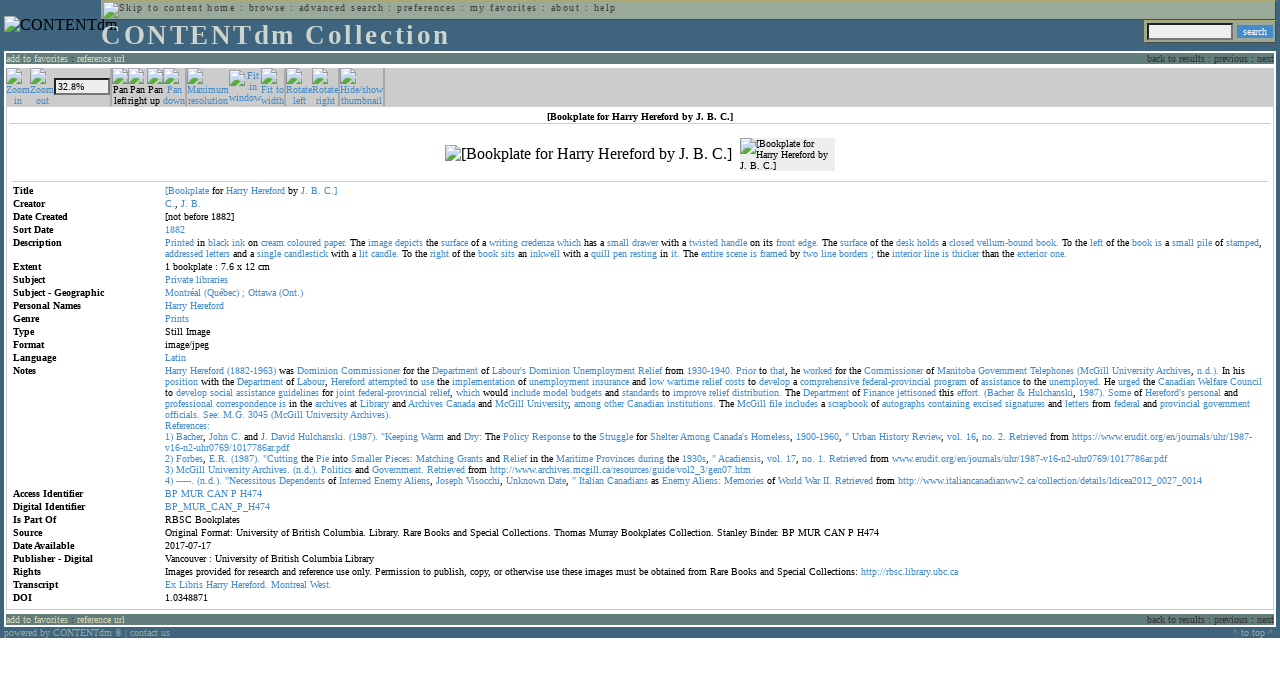

--- FILE ---
content_type: text/html; charset=UTF-8
request_url: http://cdmbackend.library.ubc.ca/cdm4/item_viewer.php?CISOROOT=/bookplate&CISOPTR=1155&CISOBOX=1&REC=10
body_size: 63951
content:
<!--   
CONTENTdm Version 5.2
(c) OCLC 2009. All Rights Reserved.
//-->



<!DOCTYPE html PUBLIC "-//W3C//DTD XHTML 1.0 Transitional//EN"
        "http://www.w3.org/TR/xhtml1/DTD/xhtml1-transitional.dtd">
        
<html xmlns="http://www.w3.org/1999/xhtml" xml:lang="en" lang="en">
<head>

<meta http-equiv="content-type" content="text/html; charset=utf-8" />
	
<title>CONTENTdm Collection : Item Viewer</title>

<style type="text/css">
<!--

.maintext
	{
	font-family:verdana;
	font-size:65%;
	color:#000000;
	}

.maintextwhite
	{
	font-family:verdana;
	font-size:65%;
	color:#ffffff;
	}

.smalltext
	{
	color:#000000;
	font-family:verdana;
	font-size:65%;
	}
	
.headertext
	{
	font-family:geneva,verdana;
	font-size:170%;
	color:#cdd3cd;
	font-weight:bold;
	letter-spacing:1.9pt;
	}
	
.helpheading
	{
	font-family:verdana;
	font-size:140%;	
	color:#000000;
	font-weight:bold;	
	}

.helpsubheading
	{
	font-family:verdana;
	font-size:120%;	
	color:#000000;
	font-weight:bold;
	}
	
.red
	{
	font-family:verdana;
	font-size:100%;
	color:#990000;
	}

hr
	{
	color:#627d7c;
	}	
	
.copyright
	{
	font-family:verdana;
	font-size:65%;
	color:#99a99a;
	}
	
a.copyright
	{
	font-family:verdana;
	font-size:100%;
	color:#99a99a;
	text-decoration:none;
	}
	
a.copyright:hover
	{
	font-family:verdana;
	font-size:100%;
	color:#990000;
	text-decoration:none;
	}	

.offstatus
	{
	color:#333333;
	cursor:text;
	}
	
a.offstatus
	{
	color:#333333;
	cursor:text;
	}	
	
a.offstatus:hover
	{
	color:#333333;
	cursor:text;
	}
	
a
	{
	font-family:verdana;
	font-size:100%;
	color:#448ccb;
	text-decoration:none;
	}
	
a:hover
	{
	font-family:verdana;
	font-size:100%;
	color:#990000;
	text-decoration:none;
	}

.genmenu
	{
	font-family:geneva,verdana;
	font-size:65%;
	color:#404040;
	font-weight:normal;
	letter-spacing:1.1pt;
	text-decoration:none;
	}
	
a.genmenu
	{
	font-family:geneva,verdana;
	font-size:100%;
	color:#404040;
	font-weight:normal;
	letter-spacing:1.1pt;
	text-decoration:none;
	}
	
a.genmenu:hover
	{
	font-family:geneva,verdana;
	font-size:100%;
	color:#990000;
	font-weight:normal;
	letter-spacing:1.1pt;
	text-decoration:none;
	}

.submenu
	{
	font-family:verdana;
	font-size:65%;
	color:#202020;
	font-weight:normal;
	text-decoration:none;
	}
	
a.submenu
	{
	font-family:verdana;
	font-size:100%;
	color:#d9d7b9;
	font-weight:normal;
	text-decoration:none;
	}
	
a.submenu:hover
	{
	font-family:verdana;
	font-size:100%;
	color:#990000;
	font-weight:normal;
	text-decoration:none;
	}

.leftmenu
	{
	font-family:verdana;
	font-size:70%;
	color:#202020;
	font-weight:normal;
	text-decoration:none;
	}
	
a.leftmenu
	{
	font-family:verdana;
	font-size:100%;
	color:#202020;
	font-weight:normal;
	text-decoration:none;
	}
	
a.leftmenu:hover
	{
	font-family:verdana;
	font-size:100%;
	color:#990000;
	font-weight:normal;
	text-decoration:none;
	}

a.nonlink
	{
	font-family:verdana;
	font-size:100%;
	color:#000000;
	text-decoration:none;
	}

a.nonlink:hover
	{
	font-family:verdana;
	font-size:100%;
	color:#000000;
	text-decoration:none;
	}	
.asterix
	{
	color:#ff0000;
	font-family:verdana;
	font-size:90%;
	font-weight:bold;
	}
	
.tdtext
	{
	text-align:left;
	vertical-align:top;
	}
	
.tdviewtext
	{
	text-align:left;
	vertical-align:top;
	}
	
.tdimage
	{
	border:1px dashed #ffffff;
	background-color:#ffffff;
	padding:5px;
	}

.tdfavimage
	{	
	border:1px none #ffffff;
	background-color:;
	padding:5px;
	}
	
input
	{
	font-family:verdana;
	font-size:65%;
	color:#000000;
	background-color:#eeeeee;
	}
		
input.buttons
	{	
	font-family:verdana;
	font-size:65%;
	font-weight:normal;
	background-color:#aaaaaa;
	color:#ffffff;
	border-top-style:none;
	border-right-style:none;
	border-left-style:none;
	border-bottom-style:none;
	cursor:hand;
	}
	
input.searchbutton
	{	
	font-family:verdana;
	font-size:65%;
	font-weight:normal;
	background-color:#448ccb;
	color:#ffffff;
	border-top-style:none;
	border-right-style:none;
	border-left-style:none;
	border-bottom-style:none;
	cursor:hand;
	}

input.norm
	{	
	font-family:verdana;
	font-size:65%;
	font-weight:normal;
	color:#ffffff;
	border-top-style:none;
	border-right-style:none;
	border-left-style:none;
	border-bottom-style:none;
	cursor:hand;
	}

input.checkbox
	{	
	font-family:verdana;
	font-size:65%;
	font-weight:normal;
	color:#000000;
	border-top-style:none;
	border-right-style:none;
	border-left-style:none;
	border-bottom-style:none;
	cursor:hand;
	}
	
select
	{
	font-family:verdana;
	font-size:65%;
	color:#000000;
	background-color:#eeeeee;
	}
	
a.item
	{
	color:#000000;
	font-family:verdana;
	font-size:90%;
	font-weight:normal;
	text-decoration:none;
	}

a.item:hover
	{
	color:#990000;
	font-family:verdana;
	font-size:90%;
	font-weight:normal;
	text-decoration:none;
	}
	
.iframescroll
	{
	scrollbar-face-color:#627d7c;
	scrollbar-highlight-color:#ada86b;
	scrollbar-shadow-color:#ada86b;
	scrollbar-arrow-color:#ffffff;
	scrollbar-arrow-size:20px;
	scrollbar-track-color:#ffffff;
	scrollbar-darkshadow-color:#AAAAAA;
	scrollbar-3Dlight-color:#EEEEEE;
	}

.highlightbox 
{
	border: none;
	display:inline;
}

.transbox 
{
	border: 2px solid #ffff00;
	background-color:#ffff00;
	display:inline;
	filter:alpha(opacity=20);
	opacity:0.2;
	-moz-opacity:0.2;
}

input.searchboxes
	{
	font-family:verdana;
	font-size:65%;
	color:#000000;
	background-color:#eeeeee;
	width:200px;
	}

a.langlink
	{
	font-family:arial;
	font-size:65%;
	color:#dddddd;
	font-weight:bold;
	letter-spacing:1.1pt;
	text-decoration:none;
	}
	
a.langlink:hover
	{
	font-family:arial;
	font-size:65%;
	color:#ffffff;
	font-weight:bold;
	letter-spacing:1.1pt;
	text-decoration:none;
	}

.res_submenu
	{
	font-family:verdana;
	font-size:65%;
	color:#000000;
	text-decoration:none;
	}
	
a.res_submenu
	{
	color:#448ccb;
	font-size:100%;
	text-decoration:none;
	}
	
a.res_submenu:hover
	{
	color:#990000;
	font-size:100%;
	text-decoration:none;
	}
	
a.addfavoffstatus
	{
	color:#cccccc;
	cursor:text;
	}	
	
a.addfavoffstatus:hover
	{
	color:#cccccc;
	cursor:text;
	}	
//-->
</style>


<script language="JavaScript" type="text/javascript">
<!--
// php definitions assigned to javascript variables for global.js
var thisdomain = "cdmbackend.library.ubc.ca";
var error_cookies = "Cookies must be enabled for this functionality.";
var page_bgColor = "#ffffff";
var status_off = "#333333";
var status_on = "#ff0000";
var already_fav = "One or more of the items you selected has been added previously to My Favorites.";
var too_many_fav = "The items selected cannot be added. The maximum number of items in My Favorites is limited to 100. Either delete existing items from My Favorites or add fewer items.";
var prefs_saved = "Your preferences have been updated.";
var added_fav = "Items have been added to My Favorites.";
var max_fav = 100;
var pad_height = 10;
var head_height = 89;
var bot_menu = 0;
var fav_menu_width = 212;
var doc_menu_width = 216;
var doc_menu_height = 62;
//-->
</script>	  



<script language="JavaScript" type="text/javascript" src="jscripts/global.js"></script>



</head>

<body marginwidth="0" topmargin="0" leftmargin="0" marginheight="0" bgcolor="#ffffff">

<a name="pagetopper"></a>

<table cellpadding="0" cellspacing="0" border="0" width="100%">
<tr>
	<td rowspan="20" bgcolor="#3e647e" width="2">&nbsp;</td>
	<td>


<table cellpadding="0" cellspacing="0" border="0" bgcolor="#3e647e" width="100%">
<tr>
	<td><img src="images/spacer.gif" width="1" height="2" border="0" alt="" /></td>
</tr>
<tr>
	<td>

	<table cellpadding="0" cellspacing="0" border="0" width="100%">	
	<tr>
		<td rowspan="2" nowrap="nowrap"><img src="images/logo64.gif" width="64" height="64" alt="CONTENTdm" TITLE="CONTENTdm" /><img src="images/spacer.gif" width="5" height="1" border="0" alt="" /></td>
		<td colspan="3" valign="top">



<table cellpadding="1" cellspacing="0" border="0" width="100%" bgcolor="#99a99a" title="global menu">


<form name="bell" method="get" action="/dmscripts/admin/login.exe">
	
<tr>
	<td align="left" style="border-bottom: 1px solid #4c4c45;border-left: 1px solid #ada86b;border-top: 1px solid #ada86b" nowrap="nowrap"><span class="genmenu"><a class="genmenu" href="#content" title="Skip to content"><img src="images/spacer.gif" width="1" height="1" border="0" alt="Skip to content" /></a>&nbsp;<a class="genmenu" href="/index.php" title="Home">home</a> : <a class="genmenu" href="browse.php" title="Browse">browse</a> : <a class="genmenu" href="search.php" title="Advanced Search">advanced search</a> : <a class="genmenu" href="preferences.php" title="Preferences">preferences</a> : <a class="genmenu" href="favorites.php" title="My Favorites">my favorites</a> : <a class="genmenu" href="about.php" title="About">about</a> : <a class="genmenu" href="help.php#view_items" title="Help">help</a>&nbsp;</span></td>
	<td valign="bottom" align="right" style="border-top: 1px solid #ada86b;border-bottom: 1px solid #4c4c45;border-right: 1px solid #4c4c45" nowrap="nowrap"><span class="genmenu">


	&nbsp;</span></td>

	
</tr>

</form>

</table>

		</td>
	</tr>
	<tr>
		<td valign="bottom" align="left" width="90%"><span class="headertext">CONTENTdm Collection</span></td>
		<td><img src="images/spacer.gif" width="1" height="48" border="0" alt="" /></td>
		<td valign="top" align="right">		

		<table cellpadding="0" cellspacing="0" border="0" bgcolor="#3e647e" align="right">
		<tr>
			<td align="right">
			
			<table cellpadding="2" cellspacing="0" border="0" bgcolor="#99a99a">		

			<form name="simplesearchform" method="get" action="results.php" onsubmit="javascript:if(document.simplesearchform.CISOBOX1.value==''){alert('Enter a valid search term.');return false;}else{dmTextCookie(document.simplesearchform.CISOBOX1);return true;}">

			<tr>
				<td nowrap="nowrap" style="border-left: 1px solid #ada86b;border-top: 1px solid #ada86b;border-bottom: 1px solid #4c4c45"><input type="hidden" name="CISOOP1" value="any" /><input type="text" value="" name="CISOBOX1" size="12" title="simple search field" /><input type="hidden" name="CISOFIELD1" value="CISOSEARCHALL" /><input type="hidden" name="CISOROOT" value="all" /></td><td style="border-top: 1px solid #ada86b;border-right: 1px solid #4c4c45;border-bottom: 1px solid #4c4c45"><input type="submit" value="search" title="Search" class="searchbutton" /></td>
			</tr>

			</form>		

			</table>
		
			</td>
		</tr>
		
		
		
		</table>
		
		</td>
	</tr>
	</table>
	
	</td>
</tr>
<tr>
	<td><img src="images/spacer.gif" width="1" height="2" border="0" alt="" /></td>
</tr>
</table>

<table cellpadding="0" cellspacing="0" border="0" width="100%" bgcolor="#627d7c">
<tr>
	<td align="left" style="border-top: 2px solid #ffffff;border-bottom: 2px solid #ffffff;border-left: 2px solid #ffffff"><img src="images/spacer.gif" width="5" height="18" alt="" /></td>
	<td align="left" style="border-top: 2px solid #ffffff;border-bottom: 2px solid #ffffff" nowrap="nowrap" width="50%"><span class="submenu">

<a class="submenu" href="javascript:addItemFav('/bookplate','1155')" title="Add to My Favorites">add to favorites</a>


 : <a class="submenu" href="javascript:pop2('citation.php?CISOROOT=/bookplate&CISOPTR=1155','400', '150')" title="Copy and paste the URL for use within citations.">reference url</a>


</span></td>
	<td align="right" style="border-top: 2px solid #ffffff;border-bottom: 2px solid #ffffff" nowrap="nowrap" width="50%"><span class="submenu">


<span class="offstatus">back to results</span> 


: 

<span class="offstatus">previous</span> : <span class="offstatus">next</span>
	</span></td>
	<td align="left" style="border-top: 2px solid #ffffff;border-bottom: 2px solid #ffffff;border-right: 2px solid #ffffff"><img src="images/spacer.gif" width="5" height="18" alt="" /></td>
</tr>
</table>

	</td>
	<td rowspan="20" bgcolor="#3e647e" width="2">&nbsp;</td>
</tr>

<tr>
	<td valign="top" align="left">
	
	<a name="content"></a>

	<table cellpadding="0" cellspacing="0" border="0" width="100%">
	<tr>
		<td align="left" valign="top">


<!-- +++++++ >>> start content here +++++++ //-->
<!-- +++++++ >>> start content here +++++++ //-->
<!-- +++++++ >>> start content here +++++++ //-->


<script language="JavaScript" type="text/javascript">
<!--
function find_xy(event){
pos_x = event.offsetX?(event.offsetX):event.pageX-document.getElementById("imagexy").offsetLeft;
pos_y = event.offsetY?(event.offsetY):event.pageY-document.getElementById("imagexy").offsetTop;
document.mainimage.x.value = pos_x;
document.mainimage.y.value = pos_y;
}
//-->
</script>

<table cellpadding="2" cellspacing="0" border="0" width="100%">
<tr>
	<td align="center" valign="top">

	<table border="0" cellpadding="0" cellspacing="0" align="center" width="100%">
	<tr bgcolor="#cccccc">
		<td width="1"><img src="images/spacer.gif" border="0" width="1" height="1" alt="" /></td>
		<td align="center" valign="middle"><span class="maintext">


		<a href="/cdm4/item_viewer.php?CISOROOT=/bookplate&CISOPTR=1155&DMSCALE=50&DMWIDTH=600&DMHEIGHT=600&DMX=157&DMY=157&DMMODE=viewer&DMTEXT=&REC=10&DMTHUMB=1&DMROTATE=0"><img src="images/imagebarin.gif" border="0" width="16" height="22" alt="Zoom in" title="Zoom in" /></a>


		</span></td>
		<td align="center" valign="middle"><span class="maintext">


		<a href="/cdm4/item_viewer.php?CISOROOT=/bookplate&CISOPTR=1155&DMSCALE=25&DMWIDTH=600&DMHEIGHT=600&DMX=0&DMY=0&DMMODE=viewer&DMTEXT=&REC=10&DMTHUMB=1&DMROTATE=0"><img src="images/imagebarout.gif" border="0" width="16" height="22" alt="Zoom out" title="Zoom out" /></a>


		</span></td>
		<td align="center" valign="middle" style="border-right: #aaaaaa 1px solid"><input type="text" name="pct" value="32.8%" size="7" style="width:50" readonly title="Percentage" /></td>
		<td align="center" valign="middle" style="border-left: #aaaaaa 1px solid"><span class="maintext">


		<img src="images/imagebarleft2.gif" border="0" width="16" height="22" alt="Pan left" title="Pan left" />


		</span></td>
		<td align="center" valign="middle"><span class="maintext">


		<img src="images/imagebarright2.gif" border="0" width="16" height="22" alt="Pan right" title="Pan right" />


		</span></td>
		<td align="center" valign="middle"><span class="maintext">


		<img src="images/imagebarup2.gif" border="0" width="16" height="22" alt="Pan up" title="Pan up" />


		</span></td>
		<td align="center" valign="middle" style="border-right: #aaaaaa 1px solid"><span class="maintext">


		<a href="/cdm4/item_viewer.php?CISOROOT=/bookplate&CISOPTR=1155&DMSCALE=32.768978700164&DMWIDTH=600&DMHEIGHT=600&DMX=0&DMY=338.83&DMMODE=viewer&DMTEXT=&REC=10&DMTHUMB=1&DMROTATE=0"><img src="images/imagebardown.gif" border="0" width="16" height="22" alt="Pan down" title="Pan down" /></a>


		</span></td>
		<td align="center" valign="middle" style="border-left: #aaaaaa 1px solid"><span class="maintext">
<a href="/cdm4/item_viewer.php?CISOROOT=/bookplate&CISOPTR=1155&DMSCALE=100&DMWIDTH=600&DMHEIGHT=600&DMX=615&DMY=615&DMMODE=viewer&DMTEXT=&REC=10&DMTHUMB=1&DMROTATE=0"><img src="images/imagebarfull.gif" border="0" width="16" height="22" alt="Maximum resolution" title="Maximum resolution" /></a></span></td>
		<td align="center" valign="middle"><span class="maintext">
<a href="/cdm4/item_viewer.php?CISOROOT=/bookplate&CISOPTR=1155&DMSCALE=12.5&DMWIDTH=600&DMHEIGHT=600&DMMODE=viewer&DMTEXT=&REC=10&DMTHUMB=1&DMROTATE=0"><img src="images/imagebarfit.gif" border="0" width="16" height="22" alt="Fit in window" title="Fit in window" /></a></span></td>
		<td align="center" valign="middle" style="border-right: #aaaaaa 1px solid"><span class="maintext">
<a href="/cdm4/item_viewer.php?CISOROOT=/bookplate&CISOPTR=1155&DMSCALE=32.76898&DMWIDTH=600&DMHEIGHT=600&DMMODE=viewer&DMTEXT=&REC=10&DMTHUMB=1&DMROTATE=0"><img src="images/imagebarwidth.gif" border="0" width="16" height="22" alt="Fit to width" title="Fit to width" /></a></span></td>
		<td align="center" valign="middle" style="border-left: #aaaaaa 1px solid"><span class="maintext"><a href="/cdm4/item_viewer.php?CISOROOT=/bookplate&CISOPTR=1155&CISOBOX=1&REC=10&DMROTATE=90"><img src="images/imagebararrowleft.gif" border="0" width="16" height="22" alt="Rotate left" title="Rotate left" /></a></span></td>
		<td align="center" valign="middle"><span class="maintext">
<a href="/cdm4/item_viewer.php?CISOROOT=/bookplate&CISOPTR=1155&CISOBOX=1&REC=10&DMROTATE=270"><img src="images/imagebararrowright.gif" border="0" width="16" height="22" alt="Rotate right" title="Rotate right" /></a></span></td>
		<td align="center" valign="middle" style="border-left: #aaaaaa 2px solid"><span class="maintext">
<a href="/cdm4/item_viewer.php?CISOROOT=/bookplate&CISOPTR=1155&CISOBOX=1&REC=10" onclick="dmSessCookie('DMITEMSTAT','&DMTHUMB=0')" ><img src="images/imagebarthumbguide.gif" border="0" width="16" height="22" alt="Hide/show thumbnail" title="Hide/show thumbnail" /></a></span></td>

<script language="JavaScript" type="text/javascript">
<!--
if(!(isMac && isExplorer)){
document.write("<td align=\"center\" valign=\"middle\"><span class=\"maintext\"><a href=\"javascript:clipperpop('clip.php?CISOROOT=/bookplate&CISOPTR=1155&DMSCALE=32.76898&DMWIDTH=600&DMHEIGHT=600&DMX=0&DMY=0&DMTEXT=&REC=10&DMTHUMB=1&DMROTATE=0', '750', '600')\"><img src=\"images/imagebarclip.gif\" border=\"0\" width=\"16\" height=\"22\" alt=\"Clip\" title=\"Clip image in new window\" \/><\/a><\/span><\/td>");
}
//-->
</script>

		<td style="border-left: #aaaaaa 2px solid" width="100%"><span class="maintext"><img src="images/spacer.gif" border="0" width="1" height="1" alt="" /></span></td>
	</tr>

	<tr>
		<td width="1"><img src="images/spacer.gif" border="0" width="1" height="5" alt="" /></td>
		<td width="28"><img src="images/spacer.gif" border="0" width="28" height="1" alt="" /></td>
		<td width="28"><img src="images/spacer.gif" border="0" width="28" height="1" alt="" /></td>
		<td width="84"><img src="images/spacer.gif" border="0" width="84" height="1" alt="" /></td>
		<td width="28"><img src="images/spacer.gif" border="0" width="28" height="1" alt="" /></td>
		<td width="28"><img src="images/spacer.gif" border="0" width="28" height="1" alt="" /></td>
		<td width="28"><img src="images/spacer.gif" border="0" width="28" height="1" alt="" /></td>
		<td width="28"><img src="images/spacer.gif" border="0" width="28" height="1" alt="" /></td>
		<td width="28"><img src="images/spacer.gif" border="0" width="28" height="1" alt="" /></td>
		<td width="28"><img src="images/spacer.gif" border="0" width="28" height="1" alt="" /></td>
		<td width="28"><img src="images/spacer.gif" border="0" width="28" height="1" alt="" /></td>
		<td width="28"><img src="images/spacer.gif" border="0" width="28" height="1" alt="" /></td>
		<td width="28"><img src="images/spacer.gif" border="0" width="28" height="1" alt="" /></td>
		<td width="28"><img src="images/spacer.gif" border="0" width="28" height="1" alt="" /></td>
		<td width="28"><img src="images/spacer.gif" border="0" width="28" height="1" alt="" /></td>
		<td width="100%"><img src="images/spacer.gif" border="0" width="100%" height="1" alt="" /></td>
	</tr>
	</table>

	<table cellpadding="3" align="center" cellspacing="0" border="0" width="100%" style="border: 1px solid #cccccc">

	
	<tr>
		<td>

		<table border="0" cellpadding="1" cellspacing="0" width="100%" style="border-bottom: 1px solid #cccccc">
		<tr>
			<td align="center"><span class="maintext"><b>

[Bookplate for Harry Hereford by J. B. C.]
			</b></span></td>
		</tr>
		</table>

		</td>
	</tr>


	<tr>
		<td>

		<table cellpadding="2" align="center" cellspacing="0" border="0" width="100%">
		<tr>
			<td class="tdimage">

			<table cellpadding="2" align="center" cellspacing="0" border="0">
			<tr>


			<form name="mainimage" action="">

				<td>

				<input type="hidden" name="CISOROOT" value="/bookplate" />
				<input type="hidden" name="CISOPTR" value="1155" />
				<input type="hidden" name="DMSCALE" value="50" />
				<input type="hidden" name="DMWIDTH" value="600" />
				<input type="hidden" name="DMHEIGHT" value="600" />
				<input type="hidden" name="DMMODE" value="viewer" />
				<input type="hidden" name="DMFULL" value="0" />
				<input type="hidden" name="DMX" value="157" />
				<input type="hidden" name="DMY" value="157" />
				<input type="hidden" name="DMTEXT" value="" />
				<input type="hidden" name="DMTHUMB" value="1" />
				<input type="hidden" name="REC" value="10" />
				<input type="hidden" name="DMROTATE" value="0" />
				<input type="hidden" name="x" value="" />
				<input type="hidden" name="y" value="" />
				
				<img id="imagexy" src="/cgi-bin/getimage.exe?CISOROOT=/bookplate&CISOPTR=1155&DMSCALE=32.76898&DMWIDTH=600&DMHEIGHT=600&DMX=0&DMY=0&DMTEXT=&REC=10&DMTHUMB=1&DMROTATE=0" border="0" alt="[Bookplate for Harry Hereford by J. B. C.]" title="[Bookplate for Harry Hereford by J. B. C.]" onclick="find_xy(event);document.mainimage.submit()" />

				</td>

			</form>


			<form name="smallimage" action="">

				<td><img src="images/spacer.gif" border="0" width="10" height="1" alt="" /></td>

				<td valign="top">

				<input type="hidden" name="CISOROOT" value="/bookplate" />
				<input type="hidden" name="CISOPTR" value="1155" />
				<input type="hidden" name="DMSCALE" value="32.76898" />
				<input type="hidden" name="DMWIDTH" value="600" />
				<input type="hidden" name="DMHEIGHT" value="600" />
				<input type="hidden" name="DMMODE" value="viewer" />
				<input type="hidden" name="DMFULL" value="0" />
				<input type="hidden" name="DMOLDSCALE" value="5.23560" />
				<input type="hidden" name="DMX" value="0" />
				<input type="hidden" name="DMY" value="0" />
				<input type="hidden" name="DMTEXT" value="" />
				<input type="hidden" name="DMTHUMB" value="1" />
				<input type="hidden" name="REC" value="10" />
				<input type="hidden" name="DMROTATE" value="0" />
				<input type="image" src="/cgi-bin/getimage.exe?CISOROOT=/bookplate&CISOPTR=1155&DMSCALE=5.23560&DMWIDTH=95&DMHEIGHT=150&DMX=0&DMY=0&DMBOUND=0,0,95,95&REC=10&DMTHUMB=1&DMROTATE=0" width="95" border="0" alt="[Bookplate for Harry Hereford by J. B. C.]" />

				</td>

			</form>



			</tr>
			</table>

			</td>
		</tr>


		<tr>
			<td>
		
			<table border="0" cellpadding="1" cellspacing="0" width="100%" style="border-top: 1px solid #cccccc">
			<tr>
				<td></td>
			</tr>

<tr><td class="tdtext" width="150"><span class="maintext"><b>Title</b></span></td><td class="tdtext"><span class="maintext"><a href="results.php?CISOOP1=any&CISOFIELD1=CISOSEARCHALL&CISOROOT=/bookplate&CISOBOX1=[Bookplate" target="_top">[Bookplate</a> for <a href="results.php?CISOOP1=any&CISOFIELD1=CISOSEARCHALL&CISOROOT=/bookplate&CISOBOX1=Harry" target="_top">Harry</a> <a href="results.php?CISOOP1=any&CISOFIELD1=CISOSEARCHALL&CISOROOT=/bookplate&CISOBOX1=Hereford" target="_top">Hereford</a> by <a href="results.php?CISOOP1=any&CISOFIELD1=CISOSEARCHALL&CISOROOT=/bookplate&CISOBOX1=J." target="_top">J.</a> <a href="results.php?CISOOP1=any&CISOFIELD1=CISOSEARCHALL&CISOROOT=/bookplate&CISOBOX1=B." target="_top">B.</a> <a href="results.php?CISOOP1=any&CISOFIELD1=CISOSEARCHALL&CISOROOT=/bookplate&CISOBOX1=C.]" target="_top">C.]</a>  </span></td></tr>
<tr><td class="tdtext" width="150"><span class="maintext"><b>Creator</b></span></td><td class="tdtext"><span class="maintext"><a href="results.php?CISOOP1=any&CISOFIELD1=CISOSEARCHALL&CISOROOT=/bookplate&CISOBOX1=C." target="_top">C.</a>,  <a href="results.php?CISOOP1=any&CISOFIELD1=CISOSEARCHALL&CISOROOT=/bookplate&CISOBOX1=J." target="_top">J.</a> <a href="results.php?CISOOP1=any&CISOFIELD1=CISOSEARCHALL&CISOROOT=/bookplate&CISOBOX1=B." target="_top">B.</a>  </span></td></tr>
<tr><td class="tdtext" width="150"><span class="maintext"><b>Date Created</b></span></td><td class="tdtext"><span class="maintext">[not before 1882] </span></td></tr>
<tr><td class="tdtext" width="150"><span class="maintext"><b>Sort Date</b></span></td><td class="tdtext"><span class="maintext"><a href="results.php?CISOOP1=any&CISOFIELD1=CISOSEARCHALL&CISOROOT=/bookplate&CISOBOX1=1882*" target="_top"><nobr>1882</nobr></a></span></td></tr>
<tr><td class="tdtext" width="150"><span class="maintext"><b>Description</b></span></td><td class="tdtext"><span class="maintext"><a href="results.php?CISOOP1=any&CISOFIELD1=CISOSEARCHALL&CISOROOT=/bookplate&CISOBOX1=Printed" target="_top">Printed</a> in <a href="results.php?CISOOP1=any&CISOFIELD1=CISOSEARCHALL&CISOROOT=/bookplate&CISOBOX1=black" target="_top">black</a> <a href="results.php?CISOOP1=any&CISOFIELD1=CISOSEARCHALL&CISOROOT=/bookplate&CISOBOX1=ink" target="_top">ink</a> on <a href="results.php?CISOOP1=any&CISOFIELD1=CISOSEARCHALL&CISOROOT=/bookplate&CISOBOX1=cream" target="_top">cream</a> <a href="results.php?CISOOP1=any&CISOFIELD1=CISOSEARCHALL&CISOROOT=/bookplate&CISOBOX1=coloured" target="_top">coloured</a> <a href="results.php?CISOOP1=any&CISOFIELD1=CISOSEARCHALL&CISOROOT=/bookplate&CISOBOX1=paper." target="_top">paper.</a> The <a href="results.php?CISOOP1=any&CISOFIELD1=CISOSEARCHALL&CISOROOT=/bookplate&CISOBOX1=image" target="_top">image</a> <a href="results.php?CISOOP1=any&CISOFIELD1=CISOSEARCHALL&CISOROOT=/bookplate&CISOBOX1=depicts" target="_top">depicts</a> the <a href="results.php?CISOOP1=any&CISOFIELD1=CISOSEARCHALL&CISOROOT=/bookplate&CISOBOX1=surface" target="_top">surface</a> of a <a href="results.php?CISOOP1=any&CISOFIELD1=CISOSEARCHALL&CISOROOT=/bookplate&CISOBOX1=writing" target="_top">writing</a> <a href="results.php?CISOOP1=any&CISOFIELD1=CISOSEARCHALL&CISOROOT=/bookplate&CISOBOX1=credenza" target="_top">credenza</a> <a href="results.php?CISOOP1=any&CISOFIELD1=CISOSEARCHALL&CISOROOT=/bookplate&CISOBOX1=which" target="_top">which</a> has a <a href="results.php?CISOOP1=any&CISOFIELD1=CISOSEARCHALL&CISOROOT=/bookplate&CISOBOX1=small" target="_top">small</a> <a href="results.php?CISOOP1=any&CISOFIELD1=CISOSEARCHALL&CISOROOT=/bookplate&CISOBOX1=drawer" target="_top">drawer</a> with a <a href="results.php?CISOOP1=any&CISOFIELD1=CISOSEARCHALL&CISOROOT=/bookplate&CISOBOX1=twisted" target="_top">twisted</a> <a href="results.php?CISOOP1=any&CISOFIELD1=CISOSEARCHALL&CISOROOT=/bookplate&CISOBOX1=handle" target="_top">handle</a> on its <a href="results.php?CISOOP1=any&CISOFIELD1=CISOSEARCHALL&CISOROOT=/bookplate&CISOBOX1=front" target="_top">front</a> <a href="results.php?CISOOP1=any&CISOFIELD1=CISOSEARCHALL&CISOROOT=/bookplate&CISOBOX1=edge." target="_top">edge.</a> The <a href="results.php?CISOOP1=any&CISOFIELD1=CISOSEARCHALL&CISOROOT=/bookplate&CISOBOX1=surface" target="_top">surface</a> of the <a href="results.php?CISOOP1=any&CISOFIELD1=CISOSEARCHALL&CISOROOT=/bookplate&CISOBOX1=desk" target="_top">desk</a> <a href="results.php?CISOOP1=any&CISOFIELD1=CISOSEARCHALL&CISOROOT=/bookplate&CISOBOX1=holds" target="_top">holds</a> a <a href="results.php?CISOOP1=any&CISOFIELD1=CISOSEARCHALL&CISOROOT=/bookplate&CISOBOX1=closed" target="_top">closed</a> <a href="results.php?CISOOP1=any&CISOFIELD1=CISOSEARCHALL&CISOROOT=/bookplate&CISOBOX1=vellum-bound" target="_top">vellum-bound</a> <a href="results.php?CISOOP1=any&CISOFIELD1=CISOSEARCHALL&CISOROOT=/bookplate&CISOBOX1=book." target="_top">book.</a> To the <a href="results.php?CISOOP1=any&CISOFIELD1=CISOSEARCHALL&CISOROOT=/bookplate&CISOBOX1=left" target="_top">left</a> of the <a href="results.php?CISOOP1=any&CISOFIELD1=CISOSEARCHALL&CISOROOT=/bookplate&CISOBOX1=book" target="_top">book</a> <a href="results.php?CISOOP1=any&CISOFIELD1=CISOSEARCHALL&CISOROOT=/bookplate&CISOBOX1=is" target="_top">is</a> a <a href="results.php?CISOOP1=any&CISOFIELD1=CISOSEARCHALL&CISOROOT=/bookplate&CISOBOX1=small" target="_top">small</a> <a href="results.php?CISOOP1=any&CISOFIELD1=CISOSEARCHALL&CISOROOT=/bookplate&CISOBOX1=pile" target="_top">pile</a> of <a href="results.php?CISOOP1=any&CISOFIELD1=CISOSEARCHALL&CISOROOT=/bookplate&CISOBOX1=stamped" target="_top">stamped</a>,  <a href="results.php?CISOOP1=any&CISOFIELD1=CISOSEARCHALL&CISOROOT=/bookplate&CISOBOX1=addressed" target="_top">addressed</a> <a href="results.php?CISOOP1=any&CISOFIELD1=CISOSEARCHALL&CISOROOT=/bookplate&CISOBOX1=letters" target="_top">letters</a> and a <a href="results.php?CISOOP1=any&CISOFIELD1=CISOSEARCHALL&CISOROOT=/bookplate&CISOBOX1=single" target="_top">single</a> <a href="results.php?CISOOP1=any&CISOFIELD1=CISOSEARCHALL&CISOROOT=/bookplate&CISOBOX1=candlestick" target="_top">candlestick</a> with a <a href="results.php?CISOOP1=any&CISOFIELD1=CISOSEARCHALL&CISOROOT=/bookplate&CISOBOX1=lit" target="_top">lit</a> <a href="results.php?CISOOP1=any&CISOFIELD1=CISOSEARCHALL&CISOROOT=/bookplate&CISOBOX1=candle." target="_top">candle.</a> To the <a href="results.php?CISOOP1=any&CISOFIELD1=CISOSEARCHALL&CISOROOT=/bookplate&CISOBOX1=right" target="_top">right</a> of the <a href="results.php?CISOOP1=any&CISOFIELD1=CISOSEARCHALL&CISOROOT=/bookplate&CISOBOX1=book" target="_top">book</a> <a href="results.php?CISOOP1=any&CISOFIELD1=CISOSEARCHALL&CISOROOT=/bookplate&CISOBOX1=sits" target="_top">sits</a> an <a href="results.php?CISOOP1=any&CISOFIELD1=CISOSEARCHALL&CISOROOT=/bookplate&CISOBOX1=inkwell" target="_top">inkwell</a> with a <a href="results.php?CISOOP1=any&CISOFIELD1=CISOSEARCHALL&CISOROOT=/bookplate&CISOBOX1=quill" target="_top">quill</a> <a href="results.php?CISOOP1=any&CISOFIELD1=CISOSEARCHALL&CISOROOT=/bookplate&CISOBOX1=pen" target="_top">pen</a> <a href="results.php?CISOOP1=any&CISOFIELD1=CISOSEARCHALL&CISOROOT=/bookplate&CISOBOX1=resting" target="_top">resting</a> in <a href="results.php?CISOOP1=any&CISOFIELD1=CISOSEARCHALL&CISOROOT=/bookplate&CISOBOX1=it." target="_top">it.</a> The <a href="results.php?CISOOP1=any&CISOFIELD1=CISOSEARCHALL&CISOROOT=/bookplate&CISOBOX1=entire" target="_top">entire</a> <a href="results.php?CISOOP1=any&CISOFIELD1=CISOSEARCHALL&CISOROOT=/bookplate&CISOBOX1=scene" target="_top">scene</a> <a href="results.php?CISOOP1=any&CISOFIELD1=CISOSEARCHALL&CISOROOT=/bookplate&CISOBOX1=is" target="_top">is</a> <a href="results.php?CISOOP1=any&CISOFIELD1=CISOSEARCHALL&CISOROOT=/bookplate&CISOBOX1=framed" target="_top">framed</a> by <a href="results.php?CISOOP1=any&CISOFIELD1=CISOSEARCHALL&CISOROOT=/bookplate&CISOBOX1=two" target="_top">two</a> <a href="results.php?CISOOP1=any&CISOFIELD1=CISOSEARCHALL&CISOROOT=/bookplate&CISOBOX1=line" target="_top">line</a> <a href="results.php?CISOOP1=any&CISOFIELD1=CISOSEARCHALL&CISOROOT=/bookplate&CISOBOX1=borders" target="_top">borders</a> <a href="results.php?CISOOP1=any&CISOFIELD1=CISOSEARCHALL&CISOROOT=/bookplate&CISOBOX1=;" target="_top">;</a> the <a href="results.php?CISOOP1=any&CISOFIELD1=CISOSEARCHALL&CISOROOT=/bookplate&CISOBOX1=interior" target="_top">interior</a> <a href="results.php?CISOOP1=any&CISOFIELD1=CISOSEARCHALL&CISOROOT=/bookplate&CISOBOX1=line" target="_top">line</a> <a href="results.php?CISOOP1=any&CISOFIELD1=CISOSEARCHALL&CISOROOT=/bookplate&CISOBOX1=is" target="_top">is</a> <a href="results.php?CISOOP1=any&CISOFIELD1=CISOSEARCHALL&CISOROOT=/bookplate&CISOBOX1=thicker" target="_top">thicker</a> than the <a href="results.php?CISOOP1=any&CISOFIELD1=CISOSEARCHALL&CISOROOT=/bookplate&CISOBOX1=exterior" target="_top">exterior</a> <a href="results.php?CISOOP1=any&CISOFIELD1=CISOSEARCHALL&CISOROOT=/bookplate&CISOBOX1=one." target="_top">one.</a>  </span></td></tr>
<tr><td class="tdtext" width="150"><span class="maintext"><b>Extent</b></span></td><td class="tdtext"><span class="maintext">1 bookplate : 7.6 x 12 cm </span></td></tr>
<tr><td class="tdtext" width="150"><span class="maintext"><b>Subject</b></span></td><td class="tdtext"><span class="maintext"><a href="results.php?CISOOP1=any&CISOFIELD1=CISOSEARCHALL&CISOROOT=/bookplate&CISOBOX1=Private" target="_top">Private</a> <a href="results.php?CISOOP1=any&CISOFIELD1=CISOSEARCHALL&CISOROOT=/bookplate&CISOBOX1=libraries" target="_top">libraries</a>  </span></td></tr>
<tr><td class="tdtext" width="150"><span class="maintext"><b>Subject - Geographic</b></span></td><td class="tdtext"><span class="maintext"><a href="results.php?CISOOP1=any&CISOFIELD1=CISOSEARCHALL&CISOROOT=/bookplate&CISOBOX1=Montréal" target="_top">Montréal</a> <a href="results.php?CISOOP1=any&CISOFIELD1=CISOSEARCHALL&CISOROOT=/bookplate&CISOBOX1=(Québec)" target="_top">(Québec)</a> <a href="results.php?CISOOP1=any&CISOFIELD1=CISOSEARCHALL&CISOROOT=/bookplate&CISOBOX1=;" target="_top">;</a> <a href="results.php?CISOOP1=any&CISOFIELD1=CISOSEARCHALL&CISOROOT=/bookplate&CISOBOX1=Ottawa" target="_top">Ottawa</a> <a href="results.php?CISOOP1=any&CISOFIELD1=CISOSEARCHALL&CISOROOT=/bookplate&CISOBOX1=(Ont.)" target="_top">(Ont.)</a>  </span></td></tr>
<tr><td class="tdtext" width="150"><span class="maintext"><b>Personal Names</b></span></td><td class="tdtext"><span class="maintext"><a href="results.php?CISOOP1=any&CISOFIELD1=CISOSEARCHALL&CISOROOT=/bookplate&CISOBOX1=Harry" target="_top">Harry</a> <a href="results.php?CISOOP1=any&CISOFIELD1=CISOSEARCHALL&CISOROOT=/bookplate&CISOBOX1=Hereford" target="_top">Hereford</a>  </span></td></tr>
<tr><td class="tdtext" width="150"><span class="maintext"><b>Genre</b></span></td><td class="tdtext"><span class="maintext"><a href="results.php?CISOOP1=any&CISOFIELD1=CISOSEARCHALL&CISOROOT=/bookplate&CISOBOX1=Prints" target="_top">Prints</a>  </span></td></tr>
<tr><td class="tdtext" width="150"><span class="maintext"><b>Type</b></span></td><td class="tdtext"><span class="maintext">Still Image </span></td></tr>
<tr><td class="tdtext" width="150"><span class="maintext"><b>Format</b></span></td><td class="tdtext"><span class="maintext">image/jpeg </span></td></tr>
<tr><td class="tdtext" width="150"><span class="maintext"><b>Language</b></span></td><td class="tdtext"><span class="maintext"><a href="results.php?CISOOP1=exact&CISOFIELD1=CISOSEARCHALL&CISOROOT=/bookplate&CISOBOX1=Latin" target="_top">Latin</a><br /></span></td></tr>
<tr><td class="tdtext" width="150"><span class="maintext"><b>Notes</b></span></td><td class="tdtext"><span class="maintext"><a href="results.php?CISOOP1=any&CISOFIELD1=CISOSEARCHALL&CISOROOT=/bookplate&CISOBOX1=Harry" target="_top">Harry</a> <a href="results.php?CISOOP1=any&CISOFIELD1=CISOSEARCHALL&CISOROOT=/bookplate&CISOBOX1=Hereford" target="_top">Hereford</a> <a href="results.php?CISOOP1=any&CISOFIELD1=CISOSEARCHALL&CISOROOT=/bookplate&CISOBOX1=(1882-1963)" target="_top">(1882-1963)</a> was <a href="results.php?CISOOP1=any&CISOFIELD1=CISOSEARCHALL&CISOROOT=/bookplate&CISOBOX1=Dominion" target="_top">Dominion</a> <a href="results.php?CISOOP1=any&CISOFIELD1=CISOSEARCHALL&CISOROOT=/bookplate&CISOBOX1=Commissioner" target="_top">Commissioner</a> for the <a href="results.php?CISOOP1=any&CISOFIELD1=CISOSEARCHALL&CISOROOT=/bookplate&CISOBOX1=Department" target="_top">Department</a> of <a href="results.php?CISOOP1=any&CISOFIELD1=CISOSEARCHALL&CISOROOT=/bookplate&CISOBOX1=Labour's" target="_top">Labour's</a> <a href="results.php?CISOOP1=any&CISOFIELD1=CISOSEARCHALL&CISOROOT=/bookplate&CISOBOX1=Dominion" target="_top">Dominion</a> <a href="results.php?CISOOP1=any&CISOFIELD1=CISOSEARCHALL&CISOROOT=/bookplate&CISOBOX1=Unemployment" target="_top">Unemployment</a> <a href="results.php?CISOOP1=any&CISOFIELD1=CISOSEARCHALL&CISOROOT=/bookplate&CISOBOX1=Relief" target="_top">Relief</a> from <a href="results.php?CISOOP1=any&CISOFIELD1=CISOSEARCHALL&CISOROOT=/bookplate&CISOBOX1=1930-1940." target="_top">1930-1940.</a> <a href="results.php?CISOOP1=any&CISOFIELD1=CISOSEARCHALL&CISOROOT=/bookplate&CISOBOX1=Prior" target="_top">Prior</a> to <a href="results.php?CISOOP1=any&CISOFIELD1=CISOSEARCHALL&CISOROOT=/bookplate&CISOBOX1=that" target="_top">that</a>,  he <a href="results.php?CISOOP1=any&CISOFIELD1=CISOSEARCHALL&CISOROOT=/bookplate&CISOBOX1=worked" target="_top">worked</a> for the <a href="results.php?CISOOP1=any&CISOFIELD1=CISOSEARCHALL&CISOROOT=/bookplate&CISOBOX1=Commissioner" target="_top">Commissioner</a> of <a href="results.php?CISOOP1=any&CISOFIELD1=CISOSEARCHALL&CISOROOT=/bookplate&CISOBOX1=Manitoba" target="_top">Manitoba</a> <a href="results.php?CISOOP1=any&CISOFIELD1=CISOSEARCHALL&CISOROOT=/bookplate&CISOBOX1=Government" target="_top">Government</a> <a href="results.php?CISOOP1=any&CISOFIELD1=CISOSEARCHALL&CISOROOT=/bookplate&CISOBOX1=Telephones" target="_top">Telephones</a> <a href="results.php?CISOOP1=any&CISOFIELD1=CISOSEARCHALL&CISOROOT=/bookplate&CISOBOX1=(McGill" target="_top">(McGill</a> <a href="results.php?CISOOP1=any&CISOFIELD1=CISOSEARCHALL&CISOROOT=/bookplate&CISOBOX1=University" target="_top">University</a> <a href="results.php?CISOOP1=any&CISOFIELD1=CISOSEARCHALL&CISOROOT=/bookplate&CISOBOX1=Archives" target="_top">Archives</a>,  <a href="results.php?CISOOP1=any&CISOFIELD1=CISOSEARCHALL&CISOROOT=/bookplate&CISOBOX1=n.d.)." target="_top">n.d.).</a> In his <a href="results.php?CISOOP1=any&CISOFIELD1=CISOSEARCHALL&CISOROOT=/bookplate&CISOBOX1=position" target="_top">position</a> with the <a href="results.php?CISOOP1=any&CISOFIELD1=CISOSEARCHALL&CISOROOT=/bookplate&CISOBOX1=Department" target="_top">Department</a> of <a href="results.php?CISOOP1=any&CISOFIELD1=CISOSEARCHALL&CISOROOT=/bookplate&CISOBOX1=Labour" target="_top">Labour</a>,  <a href="results.php?CISOOP1=any&CISOFIELD1=CISOSEARCHALL&CISOROOT=/bookplate&CISOBOX1=Hereford" target="_top">Hereford</a> <a href="results.php?CISOOP1=any&CISOFIELD1=CISOSEARCHALL&CISOROOT=/bookplate&CISOBOX1=attempted" target="_top">attempted</a> to <a href="results.php?CISOOP1=any&CISOFIELD1=CISOSEARCHALL&CISOROOT=/bookplate&CISOBOX1=use" target="_top">use</a> the <a href="results.php?CISOOP1=any&CISOFIELD1=CISOSEARCHALL&CISOROOT=/bookplate&CISOBOX1=implementation" target="_top">implementation</a> of <a href="results.php?CISOOP1=any&CISOFIELD1=CISOSEARCHALL&CISOROOT=/bookplate&CISOBOX1=unemployment" target="_top">unemployment</a> <a href="results.php?CISOOP1=any&CISOFIELD1=CISOSEARCHALL&CISOROOT=/bookplate&CISOBOX1=insurance" target="_top">insurance</a> and <a href="results.php?CISOOP1=any&CISOFIELD1=CISOSEARCHALL&CISOROOT=/bookplate&CISOBOX1=low" target="_top">low</a> <a href="results.php?CISOOP1=any&CISOFIELD1=CISOSEARCHALL&CISOROOT=/bookplate&CISOBOX1=wartime" target="_top">wartime</a> <a href="results.php?CISOOP1=any&CISOFIELD1=CISOSEARCHALL&CISOROOT=/bookplate&CISOBOX1=relief" target="_top">relief</a> <a href="results.php?CISOOP1=any&CISOFIELD1=CISOSEARCHALL&CISOROOT=/bookplate&CISOBOX1=costs" target="_top">costs</a> to <a href="results.php?CISOOP1=any&CISOFIELD1=CISOSEARCHALL&CISOROOT=/bookplate&CISOBOX1=develop" target="_top">develop</a> a <a href="results.php?CISOOP1=any&CISOFIELD1=CISOSEARCHALL&CISOROOT=/bookplate&CISOBOX1=comprehensive" target="_top">comprehensive</a> <a href="results.php?CISOOP1=any&CISOFIELD1=CISOSEARCHALL&CISOROOT=/bookplate&CISOBOX1=federal-provincial" target="_top">federal-provincial</a> <a href="results.php?CISOOP1=any&CISOFIELD1=CISOSEARCHALL&CISOROOT=/bookplate&CISOBOX1=program" target="_top">program</a> of <a href="results.php?CISOOP1=any&CISOFIELD1=CISOSEARCHALL&CISOROOT=/bookplate&CISOBOX1=assistance" target="_top">assistance</a> to the <a href="results.php?CISOOP1=any&CISOFIELD1=CISOSEARCHALL&CISOROOT=/bookplate&CISOBOX1=unemployed." target="_top">unemployed.</a> He <a href="results.php?CISOOP1=any&CISOFIELD1=CISOSEARCHALL&CISOROOT=/bookplate&CISOBOX1=urged" target="_top">urged</a> the <a href="results.php?CISOOP1=any&CISOFIELD1=CISOSEARCHALL&CISOROOT=/bookplate&CISOBOX1=Canadian" target="_top">Canadian</a> <a href="results.php?CISOOP1=any&CISOFIELD1=CISOSEARCHALL&CISOROOT=/bookplate&CISOBOX1=Welfare" target="_top">Welfare</a> <a href="results.php?CISOOP1=any&CISOFIELD1=CISOSEARCHALL&CISOROOT=/bookplate&CISOBOX1=Council" target="_top">Council</a> to <a href="results.php?CISOOP1=any&CISOFIELD1=CISOSEARCHALL&CISOROOT=/bookplate&CISOBOX1=develop" target="_top">develop</a> <a href="results.php?CISOOP1=any&CISOFIELD1=CISOSEARCHALL&CISOROOT=/bookplate&CISOBOX1=social" target="_top">social</a> <a href="results.php?CISOOP1=any&CISOFIELD1=CISOSEARCHALL&CISOROOT=/bookplate&CISOBOX1=assistance" target="_top">assistance</a> <a href="results.php?CISOOP1=any&CISOFIELD1=CISOSEARCHALL&CISOROOT=/bookplate&CISOBOX1=guidelines" target="_top">guidelines</a> for <a href="results.php?CISOOP1=any&CISOFIELD1=CISOSEARCHALL&CISOROOT=/bookplate&CISOBOX1=joint" target="_top">joint</a> <a href="results.php?CISOOP1=any&CISOFIELD1=CISOSEARCHALL&CISOROOT=/bookplate&CISOBOX1=federal-provincial" target="_top">federal-provincial</a> <a href="results.php?CISOOP1=any&CISOFIELD1=CISOSEARCHALL&CISOROOT=/bookplate&CISOBOX1=relief" target="_top">relief</a>,  <a href="results.php?CISOOP1=any&CISOFIELD1=CISOSEARCHALL&CISOROOT=/bookplate&CISOBOX1=which" target="_top">which</a> would <a href="results.php?CISOOP1=any&CISOFIELD1=CISOSEARCHALL&CISOROOT=/bookplate&CISOBOX1=include" target="_top">include</a> <a href="results.php?CISOOP1=any&CISOFIELD1=CISOSEARCHALL&CISOROOT=/bookplate&CISOBOX1=model" target="_top">model</a> <a href="results.php?CISOOP1=any&CISOFIELD1=CISOSEARCHALL&CISOROOT=/bookplate&CISOBOX1=budgets" target="_top">budgets</a> and <a href="results.php?CISOOP1=any&CISOFIELD1=CISOSEARCHALL&CISOROOT=/bookplate&CISOBOX1=standards" target="_top">standards</a> to <a href="results.php?CISOOP1=any&CISOFIELD1=CISOSEARCHALL&CISOROOT=/bookplate&CISOBOX1=improve" target="_top">improve</a> <a href="results.php?CISOOP1=any&CISOFIELD1=CISOSEARCHALL&CISOROOT=/bookplate&CISOBOX1=relief" target="_top">relief</a> <a href="results.php?CISOOP1=any&CISOFIELD1=CISOSEARCHALL&CISOROOT=/bookplate&CISOBOX1=distribution." target="_top">distribution.</a> The <a href="results.php?CISOOP1=any&CISOFIELD1=CISOSEARCHALL&CISOROOT=/bookplate&CISOBOX1=Department" target="_top">Department</a> of <a href="results.php?CISOOP1=any&CISOFIELD1=CISOSEARCHALL&CISOROOT=/bookplate&CISOBOX1=Finance" target="_top">Finance</a> <a href="results.php?CISOOP1=any&CISOFIELD1=CISOSEARCHALL&CISOROOT=/bookplate&CISOBOX1=jettisoned" target="_top">jettisoned</a> this <a href="results.php?CISOOP1=any&CISOFIELD1=CISOSEARCHALL&CISOROOT=/bookplate&CISOBOX1=effort." target="_top">effort.</a> <a href="results.php?CISOOP1=any&CISOFIELD1=CISOSEARCHALL&CISOROOT=/bookplate&CISOBOX1=(Bacher" target="_top">(Bacher</a> <a href="results.php?CISOOP1=any&CISOFIELD1=CISOSEARCHALL&CISOROOT=/bookplate&CISOBOX1=&" target="_top">&</a> <a href="results.php?CISOOP1=any&CISOFIELD1=CISOSEARCHALL&CISOROOT=/bookplate&CISOBOX1=Hulchanski" target="_top">Hulchanski</a>,  <a href="results.php?CISOOP1=any&CISOFIELD1=CISOSEARCHALL&CISOROOT=/bookplate&CISOBOX1=1987)." target="_top">1987).</a> <a href="results.php?CISOOP1=any&CISOFIELD1=CISOSEARCHALL&CISOROOT=/bookplate&CISOBOX1=Some" target="_top">Some</a> of <a href="results.php?CISOOP1=any&CISOFIELD1=CISOSEARCHALL&CISOROOT=/bookplate&CISOBOX1=Hereford's" target="_top">Hereford's</a> <a href="results.php?CISOOP1=any&CISOFIELD1=CISOSEARCHALL&CISOROOT=/bookplate&CISOBOX1=personal" target="_top">personal</a> and <a href="results.php?CISOOP1=any&CISOFIELD1=CISOSEARCHALL&CISOROOT=/bookplate&CISOBOX1=professional" target="_top">professional</a> <a href="results.php?CISOOP1=any&CISOFIELD1=CISOSEARCHALL&CISOROOT=/bookplate&CISOBOX1=correspondence" target="_top">correspondence</a> <a href="results.php?CISOOP1=any&CISOFIELD1=CISOSEARCHALL&CISOROOT=/bookplate&CISOBOX1=is" target="_top">is</a> in the <a href="results.php?CISOOP1=any&CISOFIELD1=CISOSEARCHALL&CISOROOT=/bookplate&CISOBOX1=archives" target="_top">archives</a> at <a href="results.php?CISOOP1=any&CISOFIELD1=CISOSEARCHALL&CISOROOT=/bookplate&CISOBOX1=Library" target="_top">Library</a> and <a href="results.php?CISOOP1=any&CISOFIELD1=CISOSEARCHALL&CISOROOT=/bookplate&CISOBOX1=Archives" target="_top">Archives</a> <a href="results.php?CISOOP1=any&CISOFIELD1=CISOSEARCHALL&CISOROOT=/bookplate&CISOBOX1=Canada" target="_top">Canada</a> and <a href="results.php?CISOOP1=any&CISOFIELD1=CISOSEARCHALL&CISOROOT=/bookplate&CISOBOX1=McGill" target="_top">McGill</a> <a href="results.php?CISOOP1=any&CISOFIELD1=CISOSEARCHALL&CISOROOT=/bookplate&CISOBOX1=University" target="_top">University</a>,  <a href="results.php?CISOOP1=any&CISOFIELD1=CISOSEARCHALL&CISOROOT=/bookplate&CISOBOX1=among" target="_top">among</a> <a href="results.php?CISOOP1=any&CISOFIELD1=CISOSEARCHALL&CISOROOT=/bookplate&CISOBOX1=other" target="_top">other</a> <a href="results.php?CISOOP1=any&CISOFIELD1=CISOSEARCHALL&CISOROOT=/bookplate&CISOBOX1=Canadian" target="_top">Canadian</a> <a href="results.php?CISOOP1=any&CISOFIELD1=CISOSEARCHALL&CISOROOT=/bookplate&CISOBOX1=institutions." target="_top">institutions.</a> The <a href="results.php?CISOOP1=any&CISOFIELD1=CISOSEARCHALL&CISOROOT=/bookplate&CISOBOX1=McGill" target="_top">McGill</a> <a href="results.php?CISOOP1=any&CISOFIELD1=CISOSEARCHALL&CISOROOT=/bookplate&CISOBOX1=file" target="_top">file</a> <a href="results.php?CISOOP1=any&CISOFIELD1=CISOSEARCHALL&CISOROOT=/bookplate&CISOBOX1=includes" target="_top">includes</a> a <a href="results.php?CISOOP1=any&CISOFIELD1=CISOSEARCHALL&CISOROOT=/bookplate&CISOBOX1=scrapbook" target="_top">scrapbook</a> of <a href="results.php?CISOOP1=any&CISOFIELD1=CISOSEARCHALL&CISOROOT=/bookplate&CISOBOX1=autographs" target="_top">autographs</a> <a href="results.php?CISOOP1=any&CISOFIELD1=CISOSEARCHALL&CISOROOT=/bookplate&CISOBOX1=containing" target="_top">containing</a> <a href="results.php?CISOOP1=any&CISOFIELD1=CISOSEARCHALL&CISOROOT=/bookplate&CISOBOX1=excised" target="_top">excised</a> <a href="results.php?CISOOP1=any&CISOFIELD1=CISOSEARCHALL&CISOROOT=/bookplate&CISOBOX1=signatures" target="_top">signatures</a> and <a href="results.php?CISOOP1=any&CISOFIELD1=CISOSEARCHALL&CISOROOT=/bookplate&CISOBOX1=letters" target="_top">letters</a> from <a href="results.php?CISOOP1=any&CISOFIELD1=CISOSEARCHALL&CISOROOT=/bookplate&CISOBOX1=federal" target="_top">federal</a> and <a href="results.php?CISOOP1=any&CISOFIELD1=CISOSEARCHALL&CISOROOT=/bookplate&CISOBOX1=provincial" target="_top">provincial</a> <a href="results.php?CISOOP1=any&CISOFIELD1=CISOSEARCHALL&CISOROOT=/bookplate&CISOBOX1=government" target="_top">government</a> <a href="results.php?CISOOP1=any&CISOFIELD1=CISOSEARCHALL&CISOROOT=/bookplate&CISOBOX1=officials." target="_top">officials.</a> <a href="results.php?CISOOP1=any&CISOFIELD1=CISOSEARCHALL&CISOROOT=/bookplate&CISOBOX1=See:" target="_top">See:</a> <a href="results.php?CISOOP1=any&CISOFIELD1=CISOSEARCHALL&CISOROOT=/bookplate&CISOBOX1=M.G." target="_top">M.G.</a> <a href="results.php?CISOOP1=any&CISOFIELD1=CISOSEARCHALL&CISOROOT=/bookplate&CISOBOX1=3045" target="_top">3045</a> <a href="results.php?CISOOP1=any&CISOFIELD1=CISOSEARCHALL&CISOROOT=/bookplate&CISOBOX1=(McGill" target="_top">(McGill</a> <a href="results.php?CISOOP1=any&CISOFIELD1=CISOSEARCHALL&CISOROOT=/bookplate&CISOBOX1=University" target="_top">University</a> <a href="results.php?CISOOP1=any&CISOFIELD1=CISOSEARCHALL&CISOROOT=/bookplate&CISOBOX1=Archives)." target="_top">Archives).</a><br /><a href="results.php?CISOOP1=any&CISOFIELD1=CISOSEARCHALL&CISOROOT=/bookplate&CISOBOX1=References:" target="_top">References:</a><br /><a href="results.php?CISOOP1=any&CISOFIELD1=CISOSEARCHALL&CISOROOT=/bookplate&CISOBOX1=1)" target="_top">1)</a> <a href="results.php?CISOOP1=any&CISOFIELD1=CISOSEARCHALL&CISOROOT=/bookplate&CISOBOX1=Bacher" target="_top">Bacher</a>,  <a href="results.php?CISOOP1=any&CISOFIELD1=CISOSEARCHALL&CISOROOT=/bookplate&CISOBOX1=John" target="_top">John</a> <a href="results.php?CISOOP1=any&CISOFIELD1=CISOSEARCHALL&CISOROOT=/bookplate&CISOBOX1=C." target="_top">C.</a> and <a href="results.php?CISOOP1=any&CISOFIELD1=CISOSEARCHALL&CISOROOT=/bookplate&CISOBOX1=J." target="_top">J.</a> <a href="results.php?CISOOP1=any&CISOFIELD1=CISOSEARCHALL&CISOROOT=/bookplate&CISOBOX1=David" target="_top">David</a> <a href="results.php?CISOOP1=any&CISOFIELD1=CISOSEARCHALL&CISOROOT=/bookplate&CISOBOX1=Hulchanski." target="_top">Hulchanski.</a> <a href="results.php?CISOOP1=any&CISOFIELD1=CISOSEARCHALL&CISOROOT=/bookplate&CISOBOX1=(1987)." target="_top">(1987).</a> <a href="results.php?CISOOP1=any&CISOFIELD1=CISOSEARCHALL&CISOROOT=/bookplate&CISOBOX1="Keeping" target="_top">"Keeping</a> <a href="results.php?CISOOP1=any&CISOFIELD1=CISOSEARCHALL&CISOROOT=/bookplate&CISOBOX1=Warm" target="_top">Warm</a> and <a href="results.php?CISOOP1=any&CISOFIELD1=CISOSEARCHALL&CISOROOT=/bookplate&CISOBOX1=Dry:" target="_top">Dry:</a> The <a href="results.php?CISOOP1=any&CISOFIELD1=CISOSEARCHALL&CISOROOT=/bookplate&CISOBOX1=Policy" target="_top">Policy</a> <a href="results.php?CISOOP1=any&CISOFIELD1=CISOSEARCHALL&CISOROOT=/bookplate&CISOBOX1=Response" target="_top">Response</a> to the <a href="results.php?CISOOP1=any&CISOFIELD1=CISOSEARCHALL&CISOROOT=/bookplate&CISOBOX1=Struggle" target="_top">Struggle</a> for <a href="results.php?CISOOP1=any&CISOFIELD1=CISOSEARCHALL&CISOROOT=/bookplate&CISOBOX1=Shelter" target="_top">Shelter</a> <a href="results.php?CISOOP1=any&CISOFIELD1=CISOSEARCHALL&CISOROOT=/bookplate&CISOBOX1=Among" target="_top">Among</a> <a href="results.php?CISOOP1=any&CISOFIELD1=CISOSEARCHALL&CISOROOT=/bookplate&CISOBOX1=Canada's" target="_top">Canada's</a> <a href="results.php?CISOOP1=any&CISOFIELD1=CISOSEARCHALL&CISOROOT=/bookplate&CISOBOX1=Homeless" target="_top">Homeless</a>,  <a href="results.php?CISOOP1=any&CISOFIELD1=CISOSEARCHALL&CISOROOT=/bookplate&CISOBOX1=1900-1960" target="_top">1900-1960</a>, <a href="results.php?CISOOP1=any&CISOFIELD1=CISOSEARCHALL&CISOROOT=/bookplate&CISOBOX1="" target="_top">"</a> <a href="results.php?CISOOP1=any&CISOFIELD1=CISOSEARCHALL&CISOROOT=/bookplate&CISOBOX1=Urban" target="_top">Urban</a> <a href="results.php?CISOOP1=any&CISOFIELD1=CISOSEARCHALL&CISOROOT=/bookplate&CISOBOX1=History" target="_top">History</a> <a href="results.php?CISOOP1=any&CISOFIELD1=CISOSEARCHALL&CISOROOT=/bookplate&CISOBOX1=Review" target="_top">Review</a>,  <a href="results.php?CISOOP1=any&CISOFIELD1=CISOSEARCHALL&CISOROOT=/bookplate&CISOBOX1=vol." target="_top">vol.</a> <a href="results.php?CISOOP1=any&CISOFIELD1=CISOSEARCHALL&CISOROOT=/bookplate&CISOBOX1=16" target="_top">16</a>,  <a href="results.php?CISOOP1=any&CISOFIELD1=CISOSEARCHALL&CISOROOT=/bookplate&CISOBOX1=no." target="_top">no.</a> <a href="results.php?CISOOP1=any&CISOFIELD1=CISOSEARCHALL&CISOROOT=/bookplate&CISOBOX1=2." target="_top">2.</a> <a href="results.php?CISOOP1=any&CISOFIELD1=CISOSEARCHALL&CISOROOT=/bookplate&CISOBOX1=Retrieved" target="_top">Retrieved</a> from <a href="https://www.erudit.org/en/journals/uhr/1987-v16-n2-uhr0769/1017786ar.pdf" target="_top">https://www.erudit.org/en/journals/uhr/1987-v16-n2-uhr0769/1017786ar.pdf</a><br /><a href="results.php?CISOOP1=any&CISOFIELD1=CISOSEARCHALL&CISOROOT=/bookplate&CISOBOX1=2)" target="_top">2)</a> <a href="results.php?CISOOP1=any&CISOFIELD1=CISOSEARCHALL&CISOROOT=/bookplate&CISOBOX1=Forbes" target="_top">Forbes</a>,  <a href="results.php?CISOOP1=any&CISOFIELD1=CISOSEARCHALL&CISOROOT=/bookplate&CISOBOX1=E.R." target="_top">E.R.</a> <a href="results.php?CISOOP1=any&CISOFIELD1=CISOSEARCHALL&CISOROOT=/bookplate&CISOBOX1=(1987)." target="_top">(1987).</a> <a href="results.php?CISOOP1=any&CISOFIELD1=CISOSEARCHALL&CISOROOT=/bookplate&CISOBOX1="Cutting" target="_top">"Cutting</a> the <a href="results.php?CISOOP1=any&CISOFIELD1=CISOSEARCHALL&CISOROOT=/bookplate&CISOBOX1=Pie" target="_top">Pie</a> into <a href="results.php?CISOOP1=any&CISOFIELD1=CISOSEARCHALL&CISOROOT=/bookplate&CISOBOX1=Smaller" target="_top">Smaller</a> <a href="results.php?CISOOP1=any&CISOFIELD1=CISOSEARCHALL&CISOROOT=/bookplate&CISOBOX1=Pieces:" target="_top">Pieces:</a> <a href="results.php?CISOOP1=any&CISOFIELD1=CISOSEARCHALL&CISOROOT=/bookplate&CISOBOX1=Matching" target="_top">Matching</a> <a href="results.php?CISOOP1=any&CISOFIELD1=CISOSEARCHALL&CISOROOT=/bookplate&CISOBOX1=Grants" target="_top">Grants</a> and <a href="results.php?CISOOP1=any&CISOFIELD1=CISOSEARCHALL&CISOROOT=/bookplate&CISOBOX1=Relief" target="_top">Relief</a> in the <a href="results.php?CISOOP1=any&CISOFIELD1=CISOSEARCHALL&CISOROOT=/bookplate&CISOBOX1=Maritime" target="_top">Maritime</a> <a href="results.php?CISOOP1=any&CISOFIELD1=CISOSEARCHALL&CISOROOT=/bookplate&CISOBOX1=Provinces" target="_top">Provinces</a> <a href="results.php?CISOOP1=any&CISOFIELD1=CISOSEARCHALL&CISOROOT=/bookplate&CISOBOX1=during" target="_top">during</a> the <a href="results.php?CISOOP1=any&CISOFIELD1=CISOSEARCHALL&CISOROOT=/bookplate&CISOBOX1=1930s" target="_top">1930s</a>, <a href="results.php?CISOOP1=any&CISOFIELD1=CISOSEARCHALL&CISOROOT=/bookplate&CISOBOX1="" target="_top">"</a> <a href="results.php?CISOOP1=any&CISOFIELD1=CISOSEARCHALL&CISOROOT=/bookplate&CISOBOX1=Acadiensis" target="_top">Acadiensis</a>,  <a href="results.php?CISOOP1=any&CISOFIELD1=CISOSEARCHALL&CISOROOT=/bookplate&CISOBOX1=vol." target="_top">vol.</a> <a href="results.php?CISOOP1=any&CISOFIELD1=CISOSEARCHALL&CISOROOT=/bookplate&CISOBOX1=17" target="_top">17</a>,  <a href="results.php?CISOOP1=any&CISOFIELD1=CISOSEARCHALL&CISOROOT=/bookplate&CISOBOX1=no." target="_top">no.</a> <a href="results.php?CISOOP1=any&CISOFIELD1=CISOSEARCHALL&CISOROOT=/bookplate&CISOBOX1=1." target="_top">1.</a> <a href="results.php?CISOOP1=any&CISOFIELD1=CISOSEARCHALL&CISOROOT=/bookplate&CISOBOX1=Retrieved" target="_top">Retrieved</a> from <a href="results.php?CISOOP1=any&CISOFIELD1=CISOSEARCHALL&CISOROOT=/bookplate&CISOBOX1=www.erudit.org/en/journals/uhr/1987-v16-n2-uhr0769/1017786ar.pdf" target="_top">www.erudit.org/en/journals/uhr/1987-v16-n2-uhr0769/1017786ar.pdf</a><br /><a href="results.php?CISOOP1=any&CISOFIELD1=CISOSEARCHALL&CISOROOT=/bookplate&CISOBOX1=3)" target="_top">3)</a> <a href="results.php?CISOOP1=any&CISOFIELD1=CISOSEARCHALL&CISOROOT=/bookplate&CISOBOX1=McGill" target="_top">McGill</a> <a href="results.php?CISOOP1=any&CISOFIELD1=CISOSEARCHALL&CISOROOT=/bookplate&CISOBOX1=University" target="_top">University</a> <a href="results.php?CISOOP1=any&CISOFIELD1=CISOSEARCHALL&CISOROOT=/bookplate&CISOBOX1=Archives." target="_top">Archives.</a> <a href="results.php?CISOOP1=any&CISOFIELD1=CISOSEARCHALL&CISOROOT=/bookplate&CISOBOX1=(n.d.)." target="_top">(n.d.).</a> <a href="results.php?CISOOP1=any&CISOFIELD1=CISOSEARCHALL&CISOROOT=/bookplate&CISOBOX1=Politics" target="_top">Politics</a> and <a href="results.php?CISOOP1=any&CISOFIELD1=CISOSEARCHALL&CISOROOT=/bookplate&CISOBOX1=Government." target="_top">Government.</a> <a href="results.php?CISOOP1=any&CISOFIELD1=CISOSEARCHALL&CISOROOT=/bookplate&CISOBOX1=Retrieved" target="_top">Retrieved</a> from <a href="http://www.archives.mcgill.ca/resources/guide/vol2_3/gen07.htm" target="_top">http://www.archives.mcgill.ca/resources/guide/vol2_3/gen07.htm</a><br /><a href="results.php?CISOOP1=any&CISOFIELD1=CISOSEARCHALL&CISOROOT=/bookplate&CISOBOX1=4)" target="_top">4)</a> <a href="results.php?CISOOP1=any&CISOFIELD1=CISOSEARCHALL&CISOROOT=/bookplate&CISOBOX1=-----." target="_top">-----.</a> <a href="results.php?CISOOP1=any&CISOFIELD1=CISOSEARCHALL&CISOROOT=/bookplate&CISOBOX1=(n.d.)." target="_top">(n.d.).</a> <a href="results.php?CISOOP1=any&CISOFIELD1=CISOSEARCHALL&CISOROOT=/bookplate&CISOBOX1="Necessitous" target="_top">"Necessitous</a> <a href="results.php?CISOOP1=any&CISOFIELD1=CISOSEARCHALL&CISOROOT=/bookplate&CISOBOX1=Dependents" target="_top">Dependents</a> of <a href="results.php?CISOOP1=any&CISOFIELD1=CISOSEARCHALL&CISOROOT=/bookplate&CISOBOX1=Interned" target="_top">Interned</a> <a href="results.php?CISOOP1=any&CISOFIELD1=CISOSEARCHALL&CISOROOT=/bookplate&CISOBOX1=Enemy" target="_top">Enemy</a> <a href="results.php?CISOOP1=any&CISOFIELD1=CISOSEARCHALL&CISOROOT=/bookplate&CISOBOX1=Aliens" target="_top">Aliens</a>,  <a href="results.php?CISOOP1=any&CISOFIELD1=CISOSEARCHALL&CISOROOT=/bookplate&CISOBOX1=Joseph" target="_top">Joseph</a> <a href="results.php?CISOOP1=any&CISOFIELD1=CISOSEARCHALL&CISOROOT=/bookplate&CISOBOX1=Visocchi" target="_top">Visocchi</a>,  <a href="results.php?CISOOP1=any&CISOFIELD1=CISOSEARCHALL&CISOROOT=/bookplate&CISOBOX1=Unknown" target="_top">Unknown</a> <a href="results.php?CISOOP1=any&CISOFIELD1=CISOSEARCHALL&CISOROOT=/bookplate&CISOBOX1=Date" target="_top">Date</a>, <a href="results.php?CISOOP1=any&CISOFIELD1=CISOSEARCHALL&CISOROOT=/bookplate&CISOBOX1="" target="_top">"</a> <a href="results.php?CISOOP1=any&CISOFIELD1=CISOSEARCHALL&CISOROOT=/bookplate&CISOBOX1=Italian" target="_top">Italian</a> <a href="results.php?CISOOP1=any&CISOFIELD1=CISOSEARCHALL&CISOROOT=/bookplate&CISOBOX1=Canadians" target="_top">Canadians</a> as <a href="results.php?CISOOP1=any&CISOFIELD1=CISOSEARCHALL&CISOROOT=/bookplate&CISOBOX1=Enemy" target="_top">Enemy</a> <a href="results.php?CISOOP1=any&CISOFIELD1=CISOSEARCHALL&CISOROOT=/bookplate&CISOBOX1=Aliens:" target="_top">Aliens:</a> <a href="results.php?CISOOP1=any&CISOFIELD1=CISOSEARCHALL&CISOROOT=/bookplate&CISOBOX1=Memories" target="_top">Memories</a> of <a href="results.php?CISOOP1=any&CISOFIELD1=CISOSEARCHALL&CISOROOT=/bookplate&CISOBOX1=World" target="_top">World</a> <a href="results.php?CISOOP1=any&CISOFIELD1=CISOSEARCHALL&CISOROOT=/bookplate&CISOBOX1=War" target="_top">War</a> <a href="results.php?CISOOP1=any&CISOFIELD1=CISOSEARCHALL&CISOROOT=/bookplate&CISOBOX1=II." target="_top">II.</a> <a href="results.php?CISOOP1=any&CISOFIELD1=CISOSEARCHALL&CISOROOT=/bookplate&CISOBOX1=Retrieved" target="_top">Retrieved</a> from <a href="http://www.italiancanadianww2.ca/collection/details/ldicea2012_0027_0014" target="_top">http://www.italiancanadianww2.ca/collection/details/ldicea2012_0027_0014</a>  </span></td></tr>
<tr><td class="tdtext" width="150"><span class="maintext"><b>Access Identifier</b></span></td><td class="tdtext"><span class="maintext"><a href="results.php?CISOOP1=any&CISOFIELD1=CISOSEARCHALL&CISOROOT=/bookplate&CISOBOX1=BP" target="_top">BP</a> <a href="results.php?CISOOP1=any&CISOFIELD1=CISOSEARCHALL&CISOROOT=/bookplate&CISOBOX1=MUR" target="_top">MUR</a> <a href="results.php?CISOOP1=any&CISOFIELD1=CISOSEARCHALL&CISOROOT=/bookplate&CISOBOX1=CAN" target="_top">CAN</a> <a href="results.php?CISOOP1=any&CISOFIELD1=CISOSEARCHALL&CISOROOT=/bookplate&CISOBOX1=P" target="_top">P</a> <a href="results.php?CISOOP1=any&CISOFIELD1=CISOSEARCHALL&CISOROOT=/bookplate&CISOBOX1=H474" target="_top">H474</a>  </span></td></tr>
<tr><td class="tdtext" width="150"><span class="maintext"><b>Digital Identifier</b></span></td><td class="tdtext"><span class="maintext"><a href="results.php?CISOOP1=any&CISOFIELD1=CISOSEARCHALL&CISOROOT=/bookplate&CISOBOX1=BP_MUR_CAN_P_H474" target="_top">BP_MUR_CAN_P_H474</a>  </span></td></tr>
<tr><td class="tdtext" width="150"><span class="maintext"><b>Is Part Of</b></span></td><td class="tdtext"><span class="maintext">RBSC Bookplates </span></td></tr>
<tr><td class="tdtext" width="150"><span class="maintext"><b>Source</b></span></td><td class="tdtext"><span class="maintext">Original Format: University of British Columbia. Library. Rare Books and Special Collections. Thomas Murray Bookplates Collection. Stanley Binder. BP MUR CAN P H474 </span></td></tr>
<tr><td class="tdtext" width="150"><span class="maintext"><b>Date Available</b></span></td><td class="tdtext"><span class="maintext">2017-07-17 </span></td></tr>
<tr><td class="tdtext" width="150"><span class="maintext"><b>Publisher - Digital</b></span></td><td class="tdtext"><span class="maintext">Vancouver : University of British Columbia Library </span></td></tr>
<tr><td class="tdtext" width="150"><span class="maintext"><b>Rights</b></span></td><td class="tdtext"><span class="maintext">Images provided for research and reference use only. Permission to publish, copy, or otherwise use these images must be obtained from Rare Books and Special Collections: <a href="http://rbsc.library.ubc.ca" target="_top">http://rbsc.library.ubc.ca</a> </span></td></tr>
<tr><td class="tdtext" width="150"><span class="maintext"><b>Transcript</b></span></td><td class="tdtext"><span class="maintext"><a href="results.php?CISOOP1=any&CISOFIELD1=CISOSEARCHALL&CISOROOT=/bookplate&CISOBOX1=Ex" target="_top">Ex</a> <a href="results.php?CISOOP1=any&CISOFIELD1=CISOSEARCHALL&CISOROOT=/bookplate&CISOBOX1=Libris" target="_top">Libris</a> <a href="results.php?CISOOP1=any&CISOFIELD1=CISOSEARCHALL&CISOROOT=/bookplate&CISOBOX1=Harry" target="_top">Harry</a> <a href="results.php?CISOOP1=any&CISOFIELD1=CISOSEARCHALL&CISOROOT=/bookplate&CISOBOX1=Hereford." target="_top">Hereford.</a> <a href="results.php?CISOOP1=any&CISOFIELD1=CISOSEARCHALL&CISOROOT=/bookplate&CISOBOX1=Montreal" target="_top">Montreal</a> <a href="results.php?CISOOP1=any&CISOFIELD1=CISOSEARCHALL&CISOROOT=/bookplate&CISOBOX1=West." target="_top">West.</a>  </span></td></tr>
<tr><td class="tdtext" width="150"><span class="maintext"><b>DOI</b></span></td><td class="tdtext"><span class="maintext">1.0348871 </span></td></tr>


			</table>

			</td>
		</tr>
		</table>
	
		</td>
	</tr>
	</table>

	</td>
</tr>
</table>
<!-- +++++++ <<< end content here +++++++ //-->
<!-- +++++++ <<< end content here +++++++ //-->
<!-- +++++++ <<< end content here +++++++ //-->


		</td>
	</tr>
	</table>


</td>
</tr>

<tr>
	<td>


<table cellpadding="0" cellspacing="0" border="0" width="100%" bgcolor="#627d7c">
<tr>
	<td align="left" style="border-top: 2px solid #ffffff;border-bottom: 2px solid #ffffff;border-left: 2px solid #ffffff"><img src="images/spacer.gif" width="5" height="18" alt="" /></td>
	<td align="left" style="border-top: 2px solid #ffffff;border-bottom: 2px solid #ffffff" nowrap="nowrap" width="50%"><span class="submenu">

<a class="submenu" href="javascript:addItemFav('/bookplate','1155')" title="Add to My Favorites">add to favorites</a>


 : <a class="submenu" href="javascript:pop2('citation.php?CISOROOT=/bookplate&CISOPTR=1155','400', '150')" title="Copy and paste the URL for use within citations.">reference url</a>


</span></td>
	<td align="right" style="border-top: 2px solid #ffffff;border-bottom: 2px solid #ffffff" nowrap="nowrap" width="50%"><span class="submenu">


<span class="offstatus">back to results</span> 


: 

<span class="offstatus">previous</span> : <span class="offstatus">next</span>
	</span></td>
	<td align="left" style="border-top: 2px solid #ffffff;border-bottom: 2px solid #ffffff;border-right: 2px solid #ffffff"><img src="images/spacer.gif" width="5" height="18" alt="" /></td>
</tr>
</table>

	<table cellpadding="0" cellspacing="0" border="0" bgcolor="#3e647e" width="100%">
	<tr>
		<td>


<table cellpadding="0" cellspacing="0" border="0" width="100%">
<tr>
	<td align="left"><img src="images/spacer.gif" width="1" height="18" alt="" /></td>
	<td align="left"><span class="copyright"><a class="copyright" href="http://www.oclc.org/contentdm/" title="Powered by CONTENTdm">powered by CONTENTdm <small>&reg;</small></a> | <a class="copyright" href="mailto:" title="E-mail">contact us</a>&nbsp;</span></td>
	<td align="right"><span class="copyright"><a class="copyright" href="#pagetopper" title="To top of page">^&nbsp;to top&nbsp;^</a>&nbsp;</span></td>
	</tr>
</table>

		
		

		</td>
	</tr>
	</table>


	</td>
</tr>


</table>

</body>
</html>